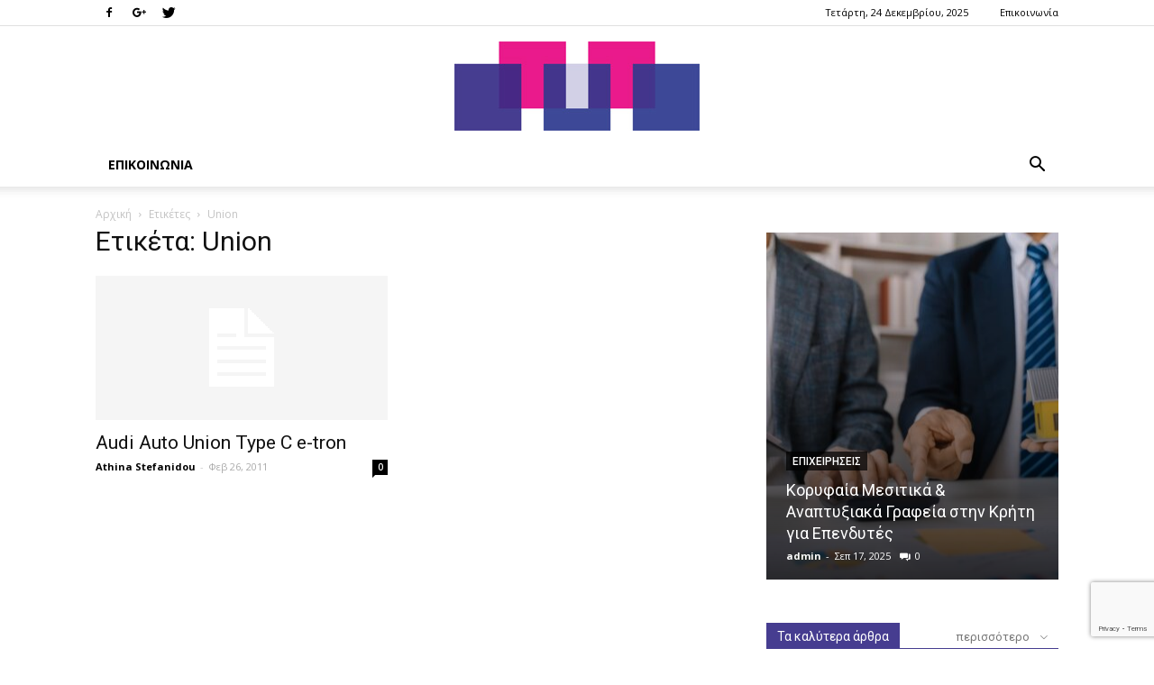

--- FILE ---
content_type: text/html; charset=utf-8
request_url: https://www.google.com/recaptcha/api2/anchor?ar=1&k=6LfwgecUAAAAAEbywC-yGA42jRLA13yIbBG2j_iv&co=aHR0cHM6Ly90dXQuZ3I6NDQz&hl=en&v=7gg7H51Q-naNfhmCP3_R47ho&size=invisible&anchor-ms=20000&execute-ms=30000&cb=x2iasjkci3hp
body_size: 48081
content:
<!DOCTYPE HTML><html dir="ltr" lang="en"><head><meta http-equiv="Content-Type" content="text/html; charset=UTF-8">
<meta http-equiv="X-UA-Compatible" content="IE=edge">
<title>reCAPTCHA</title>
<style type="text/css">
/* cyrillic-ext */
@font-face {
  font-family: 'Roboto';
  font-style: normal;
  font-weight: 400;
  font-stretch: 100%;
  src: url(//fonts.gstatic.com/s/roboto/v48/KFO7CnqEu92Fr1ME7kSn66aGLdTylUAMa3GUBHMdazTgWw.woff2) format('woff2');
  unicode-range: U+0460-052F, U+1C80-1C8A, U+20B4, U+2DE0-2DFF, U+A640-A69F, U+FE2E-FE2F;
}
/* cyrillic */
@font-face {
  font-family: 'Roboto';
  font-style: normal;
  font-weight: 400;
  font-stretch: 100%;
  src: url(//fonts.gstatic.com/s/roboto/v48/KFO7CnqEu92Fr1ME7kSn66aGLdTylUAMa3iUBHMdazTgWw.woff2) format('woff2');
  unicode-range: U+0301, U+0400-045F, U+0490-0491, U+04B0-04B1, U+2116;
}
/* greek-ext */
@font-face {
  font-family: 'Roboto';
  font-style: normal;
  font-weight: 400;
  font-stretch: 100%;
  src: url(//fonts.gstatic.com/s/roboto/v48/KFO7CnqEu92Fr1ME7kSn66aGLdTylUAMa3CUBHMdazTgWw.woff2) format('woff2');
  unicode-range: U+1F00-1FFF;
}
/* greek */
@font-face {
  font-family: 'Roboto';
  font-style: normal;
  font-weight: 400;
  font-stretch: 100%;
  src: url(//fonts.gstatic.com/s/roboto/v48/KFO7CnqEu92Fr1ME7kSn66aGLdTylUAMa3-UBHMdazTgWw.woff2) format('woff2');
  unicode-range: U+0370-0377, U+037A-037F, U+0384-038A, U+038C, U+038E-03A1, U+03A3-03FF;
}
/* math */
@font-face {
  font-family: 'Roboto';
  font-style: normal;
  font-weight: 400;
  font-stretch: 100%;
  src: url(//fonts.gstatic.com/s/roboto/v48/KFO7CnqEu92Fr1ME7kSn66aGLdTylUAMawCUBHMdazTgWw.woff2) format('woff2');
  unicode-range: U+0302-0303, U+0305, U+0307-0308, U+0310, U+0312, U+0315, U+031A, U+0326-0327, U+032C, U+032F-0330, U+0332-0333, U+0338, U+033A, U+0346, U+034D, U+0391-03A1, U+03A3-03A9, U+03B1-03C9, U+03D1, U+03D5-03D6, U+03F0-03F1, U+03F4-03F5, U+2016-2017, U+2034-2038, U+203C, U+2040, U+2043, U+2047, U+2050, U+2057, U+205F, U+2070-2071, U+2074-208E, U+2090-209C, U+20D0-20DC, U+20E1, U+20E5-20EF, U+2100-2112, U+2114-2115, U+2117-2121, U+2123-214F, U+2190, U+2192, U+2194-21AE, U+21B0-21E5, U+21F1-21F2, U+21F4-2211, U+2213-2214, U+2216-22FF, U+2308-230B, U+2310, U+2319, U+231C-2321, U+2336-237A, U+237C, U+2395, U+239B-23B7, U+23D0, U+23DC-23E1, U+2474-2475, U+25AF, U+25B3, U+25B7, U+25BD, U+25C1, U+25CA, U+25CC, U+25FB, U+266D-266F, U+27C0-27FF, U+2900-2AFF, U+2B0E-2B11, U+2B30-2B4C, U+2BFE, U+3030, U+FF5B, U+FF5D, U+1D400-1D7FF, U+1EE00-1EEFF;
}
/* symbols */
@font-face {
  font-family: 'Roboto';
  font-style: normal;
  font-weight: 400;
  font-stretch: 100%;
  src: url(//fonts.gstatic.com/s/roboto/v48/KFO7CnqEu92Fr1ME7kSn66aGLdTylUAMaxKUBHMdazTgWw.woff2) format('woff2');
  unicode-range: U+0001-000C, U+000E-001F, U+007F-009F, U+20DD-20E0, U+20E2-20E4, U+2150-218F, U+2190, U+2192, U+2194-2199, U+21AF, U+21E6-21F0, U+21F3, U+2218-2219, U+2299, U+22C4-22C6, U+2300-243F, U+2440-244A, U+2460-24FF, U+25A0-27BF, U+2800-28FF, U+2921-2922, U+2981, U+29BF, U+29EB, U+2B00-2BFF, U+4DC0-4DFF, U+FFF9-FFFB, U+10140-1018E, U+10190-1019C, U+101A0, U+101D0-101FD, U+102E0-102FB, U+10E60-10E7E, U+1D2C0-1D2D3, U+1D2E0-1D37F, U+1F000-1F0FF, U+1F100-1F1AD, U+1F1E6-1F1FF, U+1F30D-1F30F, U+1F315, U+1F31C, U+1F31E, U+1F320-1F32C, U+1F336, U+1F378, U+1F37D, U+1F382, U+1F393-1F39F, U+1F3A7-1F3A8, U+1F3AC-1F3AF, U+1F3C2, U+1F3C4-1F3C6, U+1F3CA-1F3CE, U+1F3D4-1F3E0, U+1F3ED, U+1F3F1-1F3F3, U+1F3F5-1F3F7, U+1F408, U+1F415, U+1F41F, U+1F426, U+1F43F, U+1F441-1F442, U+1F444, U+1F446-1F449, U+1F44C-1F44E, U+1F453, U+1F46A, U+1F47D, U+1F4A3, U+1F4B0, U+1F4B3, U+1F4B9, U+1F4BB, U+1F4BF, U+1F4C8-1F4CB, U+1F4D6, U+1F4DA, U+1F4DF, U+1F4E3-1F4E6, U+1F4EA-1F4ED, U+1F4F7, U+1F4F9-1F4FB, U+1F4FD-1F4FE, U+1F503, U+1F507-1F50B, U+1F50D, U+1F512-1F513, U+1F53E-1F54A, U+1F54F-1F5FA, U+1F610, U+1F650-1F67F, U+1F687, U+1F68D, U+1F691, U+1F694, U+1F698, U+1F6AD, U+1F6B2, U+1F6B9-1F6BA, U+1F6BC, U+1F6C6-1F6CF, U+1F6D3-1F6D7, U+1F6E0-1F6EA, U+1F6F0-1F6F3, U+1F6F7-1F6FC, U+1F700-1F7FF, U+1F800-1F80B, U+1F810-1F847, U+1F850-1F859, U+1F860-1F887, U+1F890-1F8AD, U+1F8B0-1F8BB, U+1F8C0-1F8C1, U+1F900-1F90B, U+1F93B, U+1F946, U+1F984, U+1F996, U+1F9E9, U+1FA00-1FA6F, U+1FA70-1FA7C, U+1FA80-1FA89, U+1FA8F-1FAC6, U+1FACE-1FADC, U+1FADF-1FAE9, U+1FAF0-1FAF8, U+1FB00-1FBFF;
}
/* vietnamese */
@font-face {
  font-family: 'Roboto';
  font-style: normal;
  font-weight: 400;
  font-stretch: 100%;
  src: url(//fonts.gstatic.com/s/roboto/v48/KFO7CnqEu92Fr1ME7kSn66aGLdTylUAMa3OUBHMdazTgWw.woff2) format('woff2');
  unicode-range: U+0102-0103, U+0110-0111, U+0128-0129, U+0168-0169, U+01A0-01A1, U+01AF-01B0, U+0300-0301, U+0303-0304, U+0308-0309, U+0323, U+0329, U+1EA0-1EF9, U+20AB;
}
/* latin-ext */
@font-face {
  font-family: 'Roboto';
  font-style: normal;
  font-weight: 400;
  font-stretch: 100%;
  src: url(//fonts.gstatic.com/s/roboto/v48/KFO7CnqEu92Fr1ME7kSn66aGLdTylUAMa3KUBHMdazTgWw.woff2) format('woff2');
  unicode-range: U+0100-02BA, U+02BD-02C5, U+02C7-02CC, U+02CE-02D7, U+02DD-02FF, U+0304, U+0308, U+0329, U+1D00-1DBF, U+1E00-1E9F, U+1EF2-1EFF, U+2020, U+20A0-20AB, U+20AD-20C0, U+2113, U+2C60-2C7F, U+A720-A7FF;
}
/* latin */
@font-face {
  font-family: 'Roboto';
  font-style: normal;
  font-weight: 400;
  font-stretch: 100%;
  src: url(//fonts.gstatic.com/s/roboto/v48/KFO7CnqEu92Fr1ME7kSn66aGLdTylUAMa3yUBHMdazQ.woff2) format('woff2');
  unicode-range: U+0000-00FF, U+0131, U+0152-0153, U+02BB-02BC, U+02C6, U+02DA, U+02DC, U+0304, U+0308, U+0329, U+2000-206F, U+20AC, U+2122, U+2191, U+2193, U+2212, U+2215, U+FEFF, U+FFFD;
}
/* cyrillic-ext */
@font-face {
  font-family: 'Roboto';
  font-style: normal;
  font-weight: 500;
  font-stretch: 100%;
  src: url(//fonts.gstatic.com/s/roboto/v48/KFO7CnqEu92Fr1ME7kSn66aGLdTylUAMa3GUBHMdazTgWw.woff2) format('woff2');
  unicode-range: U+0460-052F, U+1C80-1C8A, U+20B4, U+2DE0-2DFF, U+A640-A69F, U+FE2E-FE2F;
}
/* cyrillic */
@font-face {
  font-family: 'Roboto';
  font-style: normal;
  font-weight: 500;
  font-stretch: 100%;
  src: url(//fonts.gstatic.com/s/roboto/v48/KFO7CnqEu92Fr1ME7kSn66aGLdTylUAMa3iUBHMdazTgWw.woff2) format('woff2');
  unicode-range: U+0301, U+0400-045F, U+0490-0491, U+04B0-04B1, U+2116;
}
/* greek-ext */
@font-face {
  font-family: 'Roboto';
  font-style: normal;
  font-weight: 500;
  font-stretch: 100%;
  src: url(//fonts.gstatic.com/s/roboto/v48/KFO7CnqEu92Fr1ME7kSn66aGLdTylUAMa3CUBHMdazTgWw.woff2) format('woff2');
  unicode-range: U+1F00-1FFF;
}
/* greek */
@font-face {
  font-family: 'Roboto';
  font-style: normal;
  font-weight: 500;
  font-stretch: 100%;
  src: url(//fonts.gstatic.com/s/roboto/v48/KFO7CnqEu92Fr1ME7kSn66aGLdTylUAMa3-UBHMdazTgWw.woff2) format('woff2');
  unicode-range: U+0370-0377, U+037A-037F, U+0384-038A, U+038C, U+038E-03A1, U+03A3-03FF;
}
/* math */
@font-face {
  font-family: 'Roboto';
  font-style: normal;
  font-weight: 500;
  font-stretch: 100%;
  src: url(//fonts.gstatic.com/s/roboto/v48/KFO7CnqEu92Fr1ME7kSn66aGLdTylUAMawCUBHMdazTgWw.woff2) format('woff2');
  unicode-range: U+0302-0303, U+0305, U+0307-0308, U+0310, U+0312, U+0315, U+031A, U+0326-0327, U+032C, U+032F-0330, U+0332-0333, U+0338, U+033A, U+0346, U+034D, U+0391-03A1, U+03A3-03A9, U+03B1-03C9, U+03D1, U+03D5-03D6, U+03F0-03F1, U+03F4-03F5, U+2016-2017, U+2034-2038, U+203C, U+2040, U+2043, U+2047, U+2050, U+2057, U+205F, U+2070-2071, U+2074-208E, U+2090-209C, U+20D0-20DC, U+20E1, U+20E5-20EF, U+2100-2112, U+2114-2115, U+2117-2121, U+2123-214F, U+2190, U+2192, U+2194-21AE, U+21B0-21E5, U+21F1-21F2, U+21F4-2211, U+2213-2214, U+2216-22FF, U+2308-230B, U+2310, U+2319, U+231C-2321, U+2336-237A, U+237C, U+2395, U+239B-23B7, U+23D0, U+23DC-23E1, U+2474-2475, U+25AF, U+25B3, U+25B7, U+25BD, U+25C1, U+25CA, U+25CC, U+25FB, U+266D-266F, U+27C0-27FF, U+2900-2AFF, U+2B0E-2B11, U+2B30-2B4C, U+2BFE, U+3030, U+FF5B, U+FF5D, U+1D400-1D7FF, U+1EE00-1EEFF;
}
/* symbols */
@font-face {
  font-family: 'Roboto';
  font-style: normal;
  font-weight: 500;
  font-stretch: 100%;
  src: url(//fonts.gstatic.com/s/roboto/v48/KFO7CnqEu92Fr1ME7kSn66aGLdTylUAMaxKUBHMdazTgWw.woff2) format('woff2');
  unicode-range: U+0001-000C, U+000E-001F, U+007F-009F, U+20DD-20E0, U+20E2-20E4, U+2150-218F, U+2190, U+2192, U+2194-2199, U+21AF, U+21E6-21F0, U+21F3, U+2218-2219, U+2299, U+22C4-22C6, U+2300-243F, U+2440-244A, U+2460-24FF, U+25A0-27BF, U+2800-28FF, U+2921-2922, U+2981, U+29BF, U+29EB, U+2B00-2BFF, U+4DC0-4DFF, U+FFF9-FFFB, U+10140-1018E, U+10190-1019C, U+101A0, U+101D0-101FD, U+102E0-102FB, U+10E60-10E7E, U+1D2C0-1D2D3, U+1D2E0-1D37F, U+1F000-1F0FF, U+1F100-1F1AD, U+1F1E6-1F1FF, U+1F30D-1F30F, U+1F315, U+1F31C, U+1F31E, U+1F320-1F32C, U+1F336, U+1F378, U+1F37D, U+1F382, U+1F393-1F39F, U+1F3A7-1F3A8, U+1F3AC-1F3AF, U+1F3C2, U+1F3C4-1F3C6, U+1F3CA-1F3CE, U+1F3D4-1F3E0, U+1F3ED, U+1F3F1-1F3F3, U+1F3F5-1F3F7, U+1F408, U+1F415, U+1F41F, U+1F426, U+1F43F, U+1F441-1F442, U+1F444, U+1F446-1F449, U+1F44C-1F44E, U+1F453, U+1F46A, U+1F47D, U+1F4A3, U+1F4B0, U+1F4B3, U+1F4B9, U+1F4BB, U+1F4BF, U+1F4C8-1F4CB, U+1F4D6, U+1F4DA, U+1F4DF, U+1F4E3-1F4E6, U+1F4EA-1F4ED, U+1F4F7, U+1F4F9-1F4FB, U+1F4FD-1F4FE, U+1F503, U+1F507-1F50B, U+1F50D, U+1F512-1F513, U+1F53E-1F54A, U+1F54F-1F5FA, U+1F610, U+1F650-1F67F, U+1F687, U+1F68D, U+1F691, U+1F694, U+1F698, U+1F6AD, U+1F6B2, U+1F6B9-1F6BA, U+1F6BC, U+1F6C6-1F6CF, U+1F6D3-1F6D7, U+1F6E0-1F6EA, U+1F6F0-1F6F3, U+1F6F7-1F6FC, U+1F700-1F7FF, U+1F800-1F80B, U+1F810-1F847, U+1F850-1F859, U+1F860-1F887, U+1F890-1F8AD, U+1F8B0-1F8BB, U+1F8C0-1F8C1, U+1F900-1F90B, U+1F93B, U+1F946, U+1F984, U+1F996, U+1F9E9, U+1FA00-1FA6F, U+1FA70-1FA7C, U+1FA80-1FA89, U+1FA8F-1FAC6, U+1FACE-1FADC, U+1FADF-1FAE9, U+1FAF0-1FAF8, U+1FB00-1FBFF;
}
/* vietnamese */
@font-face {
  font-family: 'Roboto';
  font-style: normal;
  font-weight: 500;
  font-stretch: 100%;
  src: url(//fonts.gstatic.com/s/roboto/v48/KFO7CnqEu92Fr1ME7kSn66aGLdTylUAMa3OUBHMdazTgWw.woff2) format('woff2');
  unicode-range: U+0102-0103, U+0110-0111, U+0128-0129, U+0168-0169, U+01A0-01A1, U+01AF-01B0, U+0300-0301, U+0303-0304, U+0308-0309, U+0323, U+0329, U+1EA0-1EF9, U+20AB;
}
/* latin-ext */
@font-face {
  font-family: 'Roboto';
  font-style: normal;
  font-weight: 500;
  font-stretch: 100%;
  src: url(//fonts.gstatic.com/s/roboto/v48/KFO7CnqEu92Fr1ME7kSn66aGLdTylUAMa3KUBHMdazTgWw.woff2) format('woff2');
  unicode-range: U+0100-02BA, U+02BD-02C5, U+02C7-02CC, U+02CE-02D7, U+02DD-02FF, U+0304, U+0308, U+0329, U+1D00-1DBF, U+1E00-1E9F, U+1EF2-1EFF, U+2020, U+20A0-20AB, U+20AD-20C0, U+2113, U+2C60-2C7F, U+A720-A7FF;
}
/* latin */
@font-face {
  font-family: 'Roboto';
  font-style: normal;
  font-weight: 500;
  font-stretch: 100%;
  src: url(//fonts.gstatic.com/s/roboto/v48/KFO7CnqEu92Fr1ME7kSn66aGLdTylUAMa3yUBHMdazQ.woff2) format('woff2');
  unicode-range: U+0000-00FF, U+0131, U+0152-0153, U+02BB-02BC, U+02C6, U+02DA, U+02DC, U+0304, U+0308, U+0329, U+2000-206F, U+20AC, U+2122, U+2191, U+2193, U+2212, U+2215, U+FEFF, U+FFFD;
}
/* cyrillic-ext */
@font-face {
  font-family: 'Roboto';
  font-style: normal;
  font-weight: 900;
  font-stretch: 100%;
  src: url(//fonts.gstatic.com/s/roboto/v48/KFO7CnqEu92Fr1ME7kSn66aGLdTylUAMa3GUBHMdazTgWw.woff2) format('woff2');
  unicode-range: U+0460-052F, U+1C80-1C8A, U+20B4, U+2DE0-2DFF, U+A640-A69F, U+FE2E-FE2F;
}
/* cyrillic */
@font-face {
  font-family: 'Roboto';
  font-style: normal;
  font-weight: 900;
  font-stretch: 100%;
  src: url(//fonts.gstatic.com/s/roboto/v48/KFO7CnqEu92Fr1ME7kSn66aGLdTylUAMa3iUBHMdazTgWw.woff2) format('woff2');
  unicode-range: U+0301, U+0400-045F, U+0490-0491, U+04B0-04B1, U+2116;
}
/* greek-ext */
@font-face {
  font-family: 'Roboto';
  font-style: normal;
  font-weight: 900;
  font-stretch: 100%;
  src: url(//fonts.gstatic.com/s/roboto/v48/KFO7CnqEu92Fr1ME7kSn66aGLdTylUAMa3CUBHMdazTgWw.woff2) format('woff2');
  unicode-range: U+1F00-1FFF;
}
/* greek */
@font-face {
  font-family: 'Roboto';
  font-style: normal;
  font-weight: 900;
  font-stretch: 100%;
  src: url(//fonts.gstatic.com/s/roboto/v48/KFO7CnqEu92Fr1ME7kSn66aGLdTylUAMa3-UBHMdazTgWw.woff2) format('woff2');
  unicode-range: U+0370-0377, U+037A-037F, U+0384-038A, U+038C, U+038E-03A1, U+03A3-03FF;
}
/* math */
@font-face {
  font-family: 'Roboto';
  font-style: normal;
  font-weight: 900;
  font-stretch: 100%;
  src: url(//fonts.gstatic.com/s/roboto/v48/KFO7CnqEu92Fr1ME7kSn66aGLdTylUAMawCUBHMdazTgWw.woff2) format('woff2');
  unicode-range: U+0302-0303, U+0305, U+0307-0308, U+0310, U+0312, U+0315, U+031A, U+0326-0327, U+032C, U+032F-0330, U+0332-0333, U+0338, U+033A, U+0346, U+034D, U+0391-03A1, U+03A3-03A9, U+03B1-03C9, U+03D1, U+03D5-03D6, U+03F0-03F1, U+03F4-03F5, U+2016-2017, U+2034-2038, U+203C, U+2040, U+2043, U+2047, U+2050, U+2057, U+205F, U+2070-2071, U+2074-208E, U+2090-209C, U+20D0-20DC, U+20E1, U+20E5-20EF, U+2100-2112, U+2114-2115, U+2117-2121, U+2123-214F, U+2190, U+2192, U+2194-21AE, U+21B0-21E5, U+21F1-21F2, U+21F4-2211, U+2213-2214, U+2216-22FF, U+2308-230B, U+2310, U+2319, U+231C-2321, U+2336-237A, U+237C, U+2395, U+239B-23B7, U+23D0, U+23DC-23E1, U+2474-2475, U+25AF, U+25B3, U+25B7, U+25BD, U+25C1, U+25CA, U+25CC, U+25FB, U+266D-266F, U+27C0-27FF, U+2900-2AFF, U+2B0E-2B11, U+2B30-2B4C, U+2BFE, U+3030, U+FF5B, U+FF5D, U+1D400-1D7FF, U+1EE00-1EEFF;
}
/* symbols */
@font-face {
  font-family: 'Roboto';
  font-style: normal;
  font-weight: 900;
  font-stretch: 100%;
  src: url(//fonts.gstatic.com/s/roboto/v48/KFO7CnqEu92Fr1ME7kSn66aGLdTylUAMaxKUBHMdazTgWw.woff2) format('woff2');
  unicode-range: U+0001-000C, U+000E-001F, U+007F-009F, U+20DD-20E0, U+20E2-20E4, U+2150-218F, U+2190, U+2192, U+2194-2199, U+21AF, U+21E6-21F0, U+21F3, U+2218-2219, U+2299, U+22C4-22C6, U+2300-243F, U+2440-244A, U+2460-24FF, U+25A0-27BF, U+2800-28FF, U+2921-2922, U+2981, U+29BF, U+29EB, U+2B00-2BFF, U+4DC0-4DFF, U+FFF9-FFFB, U+10140-1018E, U+10190-1019C, U+101A0, U+101D0-101FD, U+102E0-102FB, U+10E60-10E7E, U+1D2C0-1D2D3, U+1D2E0-1D37F, U+1F000-1F0FF, U+1F100-1F1AD, U+1F1E6-1F1FF, U+1F30D-1F30F, U+1F315, U+1F31C, U+1F31E, U+1F320-1F32C, U+1F336, U+1F378, U+1F37D, U+1F382, U+1F393-1F39F, U+1F3A7-1F3A8, U+1F3AC-1F3AF, U+1F3C2, U+1F3C4-1F3C6, U+1F3CA-1F3CE, U+1F3D4-1F3E0, U+1F3ED, U+1F3F1-1F3F3, U+1F3F5-1F3F7, U+1F408, U+1F415, U+1F41F, U+1F426, U+1F43F, U+1F441-1F442, U+1F444, U+1F446-1F449, U+1F44C-1F44E, U+1F453, U+1F46A, U+1F47D, U+1F4A3, U+1F4B0, U+1F4B3, U+1F4B9, U+1F4BB, U+1F4BF, U+1F4C8-1F4CB, U+1F4D6, U+1F4DA, U+1F4DF, U+1F4E3-1F4E6, U+1F4EA-1F4ED, U+1F4F7, U+1F4F9-1F4FB, U+1F4FD-1F4FE, U+1F503, U+1F507-1F50B, U+1F50D, U+1F512-1F513, U+1F53E-1F54A, U+1F54F-1F5FA, U+1F610, U+1F650-1F67F, U+1F687, U+1F68D, U+1F691, U+1F694, U+1F698, U+1F6AD, U+1F6B2, U+1F6B9-1F6BA, U+1F6BC, U+1F6C6-1F6CF, U+1F6D3-1F6D7, U+1F6E0-1F6EA, U+1F6F0-1F6F3, U+1F6F7-1F6FC, U+1F700-1F7FF, U+1F800-1F80B, U+1F810-1F847, U+1F850-1F859, U+1F860-1F887, U+1F890-1F8AD, U+1F8B0-1F8BB, U+1F8C0-1F8C1, U+1F900-1F90B, U+1F93B, U+1F946, U+1F984, U+1F996, U+1F9E9, U+1FA00-1FA6F, U+1FA70-1FA7C, U+1FA80-1FA89, U+1FA8F-1FAC6, U+1FACE-1FADC, U+1FADF-1FAE9, U+1FAF0-1FAF8, U+1FB00-1FBFF;
}
/* vietnamese */
@font-face {
  font-family: 'Roboto';
  font-style: normal;
  font-weight: 900;
  font-stretch: 100%;
  src: url(//fonts.gstatic.com/s/roboto/v48/KFO7CnqEu92Fr1ME7kSn66aGLdTylUAMa3OUBHMdazTgWw.woff2) format('woff2');
  unicode-range: U+0102-0103, U+0110-0111, U+0128-0129, U+0168-0169, U+01A0-01A1, U+01AF-01B0, U+0300-0301, U+0303-0304, U+0308-0309, U+0323, U+0329, U+1EA0-1EF9, U+20AB;
}
/* latin-ext */
@font-face {
  font-family: 'Roboto';
  font-style: normal;
  font-weight: 900;
  font-stretch: 100%;
  src: url(//fonts.gstatic.com/s/roboto/v48/KFO7CnqEu92Fr1ME7kSn66aGLdTylUAMa3KUBHMdazTgWw.woff2) format('woff2');
  unicode-range: U+0100-02BA, U+02BD-02C5, U+02C7-02CC, U+02CE-02D7, U+02DD-02FF, U+0304, U+0308, U+0329, U+1D00-1DBF, U+1E00-1E9F, U+1EF2-1EFF, U+2020, U+20A0-20AB, U+20AD-20C0, U+2113, U+2C60-2C7F, U+A720-A7FF;
}
/* latin */
@font-face {
  font-family: 'Roboto';
  font-style: normal;
  font-weight: 900;
  font-stretch: 100%;
  src: url(//fonts.gstatic.com/s/roboto/v48/KFO7CnqEu92Fr1ME7kSn66aGLdTylUAMa3yUBHMdazQ.woff2) format('woff2');
  unicode-range: U+0000-00FF, U+0131, U+0152-0153, U+02BB-02BC, U+02C6, U+02DA, U+02DC, U+0304, U+0308, U+0329, U+2000-206F, U+20AC, U+2122, U+2191, U+2193, U+2212, U+2215, U+FEFF, U+FFFD;
}

</style>
<link rel="stylesheet" type="text/css" href="https://www.gstatic.com/recaptcha/releases/7gg7H51Q-naNfhmCP3_R47ho/styles__ltr.css">
<script nonce="npHe89d-buB-exbEfF3adQ" type="text/javascript">window['__recaptcha_api'] = 'https://www.google.com/recaptcha/api2/';</script>
<script type="text/javascript" src="https://www.gstatic.com/recaptcha/releases/7gg7H51Q-naNfhmCP3_R47ho/recaptcha__en.js" nonce="npHe89d-buB-exbEfF3adQ">
      
    </script></head>
<body><div id="rc-anchor-alert" class="rc-anchor-alert"></div>
<input type="hidden" id="recaptcha-token" value="[base64]">
<script type="text/javascript" nonce="npHe89d-buB-exbEfF3adQ">
      recaptcha.anchor.Main.init("[\x22ainput\x22,[\x22bgdata\x22,\x22\x22,\[base64]/[base64]/[base64]/KE4oMTI0LHYsdi5HKSxMWihsLHYpKTpOKDEyNCx2LGwpLFYpLHYpLFQpKSxGKDE3MSx2KX0scjc9ZnVuY3Rpb24obCl7cmV0dXJuIGx9LEM9ZnVuY3Rpb24obCxWLHYpe04odixsLFYpLFZbYWtdPTI3OTZ9LG49ZnVuY3Rpb24obCxWKXtWLlg9KChWLlg/[base64]/[base64]/[base64]/[base64]/[base64]/[base64]/[base64]/[base64]/[base64]/[base64]/[base64]\\u003d\x22,\[base64]\x22,\x22A8KZw77CvcKsNnAXTVNzOsOBU23Dk8OUAH7Ck0wDRMKIwo7DpsOFw65vUcK4A8KjwrEOw7wDXzTCqsOPw5DCnMK8ewodw7oiw6TChcKUVsKeJcOlSsK/[base64]/wp/CvT7DpD7Ct8OSeUNwwqQNwpZaZ8Kseg7CmMOOw77CozvCp0pCw6PDjknDhB7CgRVwwqHDr8Oowp8Ww6kFXcKyKGrCkcKQAMOhwqjDkwkQwo3DoMKBAQYMRMOhC1wNQMO6X3XDl8K3w6HDrGt/NQoOw4vCgMOZw4RVwrPDnlrCigJ/w7zCqwlQwrgzdiUlXlXCk8K/w7LClcKuw7ISDDHCpxpQwolhBMKhc8K1wqPCuhQFTQDCi27DlE0Jw6k4w4nDqCtAcntRE8Kww4pMw6pCwrIYw4fDlyDCrQPCvMKKwq/Duyg/ZsKqwoHDjxkvbMO7w47DlMKXw6vDolvCkVNUbMO1FcKnBMKhw4fDn8KJNRl4wprCpsO/[base64]/[base64]/Cim/Dv09wTsKHw5YHwq0UHmDDuMOoeFXDuWdhXsKvOVLDh0TCklXDlzt8Y8KEJMKlw7TDpsKCw6jDiMKVbMKbw4TCg0XDv0nDrSxKwopDw4BPwrxOD8KywpLDjsORCcKdwqTChC7DlsOsVsOpwrvCrMOfw7XCqMKjw4B1wr4kw4VJQxrCpg7DlHs9Z8K9ZMKwV8KJw5/Dti9Ow5VRRjrCgQAxw44SVQnDhMK+wrbDkcKowqTDqztrw5/[base64]/[base64]/wotkw78NRMOEwqRzWn/CqDxGw5sqacOYR1jCkzPCjjfCp2VoKcKYDcKgdcOAD8OcRsO/w4MhNl1OFwTCh8OLYBnDnsKQw7XDrzvCu8OIw5luSlLDpEbCq3FVwqscVsKhb8OUwqVKf0I7TMOkwoRSCcKYTjXDmgnDqj8mJwwST8KSwpxTaMKewqpPwphLw7XChEJfwrh9YB/DkcOTeMO4EiDDlDVzKmPDmUrCjMONf8OZFTgidlnDkMONwrbDgn/Csik3wonCnS/CvsKCw4DDjcO0LsODw5jDosKsZBwUFMKXw6TDlWhew4zCs23Dg8KxDl7Dg25hfEkNw6/Cnn7CpcK/wpXDtGF2wo8mw7BBwqk/[base64]/wozCkjdRwr/DrMOICsOTT8OMODzDhmvClcOQJcO4wpRXw7rCsMKKwpTDhSYzPMOuC0PCjVLCvlnCiETDgXArwocQBsKVw7zDr8KvwoBYWmHCgX9+MHDDhcOoUcKmWAwdw40aWsK5bsO3wq/DjcOvNjTCk8KEw43DqHdnwpHCjsOoKsOuaMOHNiDCosOVbcO9LFcwwr4pw6jCncOzL8KdI8ObwoHDvBbCnXBZw6PDjBfCqDg/wqzDuz1Vw5hKRU4cw70xwr9ZBmLDrRbCtsKQw4nCu2PDqMKJNcOwGW1hCsKuGsOewqTDjibChMORIMK3MyHDgsKWwo3DssOpBx3Ck8K7csK4wpV5woDDicOtwprDsMOGbTjCoFHCl8Kiw5AFw5vClcKjDm8ACi8Vwq/Cp1MdC3HCvgZiwonDl8Ojw70ZJ8KOw6NAwrYAwoJCVwbCtsKFwohVXMKNwqsMTMKCwp88wo3DlSc7IsKEwqLDlcOxwoFQwq/DujDDu1E7Ix0SdU3Cv8KFw41mX0EAwqrDkcKew6TCkWXChsO0aEs6wqrDtnooXsKQwoXDvMOZV8KiBsOZwoLDlAxUAVnCkgDDkMOdwqfCiUTCncOQB3/CkcOdw4kGc2fCiDPDqQPDvAXCmzYMw4HDvWR9TCkVVsKdYzY0AC7CsMKMYXZVWMOnPMK4wq0kw7ISUMKdRiwsw63CrMOyOk/DtMOJNsKgw60JwrVofiB5w5bCtRbDpARrw7Buw549M8O5w4RhQBLCtMKVSHkrw7nDlsKHw6LDjsOrw7fDlVTDhTfCtVDDp0/[base64]/DpyAhfkbDnT8jSUhBF8KNVCzDl8O1wrHDv8K6wrwSw4Muw5LDg0/DgkVIbMONEiMzeC/[base64]/Ctj54wrc9w7EVCkzDnGY4wrRRYjPCuH/[base64]/CoMKiwqYvwqXDisOkwo/CsMKQPE/ChE/[base64]/[base64]/CvMKNwootw4suwrIDQEzDtlAwwpvCs27Dh8KTdMK7woMxwqPCpsKdVsOpYsK8wopTeUXCny1NJMKSfsOUHMKBwpxVN3HCs8OfS8K/w7vDs8OVwrELDQpTw6XCqMKGBMOBwpcpN1zDmF/[base64]/CqTJ8OsOOdcKrwrBMw6jChjvDugLDosKDw4rChGgBMMKOExtBIwXDlcOAwrkSw7fCscKsJ1/CrAgYZcO7w7ZCw4Eiwqdkw4nDkcKHdHPDgsKfwqjDtGPCssK+XcKzw640w7DCvHvCq8K2B8KaQwt+HsKGwqrChk9JR8KOZcOLwq8kR8O2Lw0/[base64]/wrlKCcOBXjPCp37CmsKzw4VmRl7DosOhwrI9ScOcwojDqcKYNMOLwojCvDk0wpbDgEx2JsO6wrvCssO4GMKTCMO9w4kge8Kvw7lNaMK/[base64]/DqgotQ8Oqfx5Aw4vCiMOVOMKudyZDw61oIEnCpcO1PirDlzxswpjChsKNwrciw5XDpMOEYsODRAPDl1XCiMKXw6zCqzRBworDlsOjw5TCkT57w7YJw6UDAsKmN8Kgw5vDuGlDwokAwrPDlwETwqrDq8OWcTDDqcO4McOhNkUNLQnDjTJOwp3CosO6esO/w7vCqsO4B18dw6MSw6UPY8O6PcKoGQ0bOcOxSWY+w7MmIMOCw77Cv3wXesKOScKNAsKEw6kSwqwrwo/[base64]/[base64]/[base64]/w5/DqHkKw73DhxrCtnFvw6AQLsKNLSHCgcOrwpzDhsOZXsKuCsK7PEVvw4hlwqcHEsOtw77DjGrCvCFZMMKJBcK8wq3ChsKTwoXCqMOHwqDCsMKcV8OrPB0LJsK/N0nDksOIw7E+dDMcU3rDh8K3wpnDmjNHw5RIw6gRQB3CjsOpw6LCq8KRwrtaE8KHwqvDpy/DuMKvRRENwp3Dlkk6GcOtw4Q4w5MdUcKNSwdqcxdvw5wnw5jCuyxTwo3CtcKhUnLDpMKBw5vDvMOEwrbCv8KvwpBNwplbw6HDtUFAwozDmUM1w4TDu8KYwpx9w7/ChyAzwpfCpn/CgsKBwrUOw64oUsOxJQM+wpjDmTnDunHDl3HColLCucKjP11Ewoc+w5nCmz3CrcOuw4kiwo92ZMOPwr/DlMOcwovCvz82wqvDgcOhDipBwofClgQNbFZXw6LCkVA7KGvCiwjCmWjCpMOywpjClnHDv3fCjcK/KGcNwqDCoMKpw5bDvsOvOsOCwp9zYHrDgRluw5vDnG8wCMKZRcK2RSHCnsO/[base64]/wpbCgsOnLl5Mwr4gwrzCssKlwo4zD8OhElDDtcOKwo3CqsOGwrzCrBDDgiDClMOgw4LDtsOhwoQZwrVsFcO9wrlWwqd8RcOTwr4zUsK2w4RfLsK8wotkw7xqwpXDjzTCqw/DpzfCvMOhM8KCw5hWwrfDg8OhCMOfJGAJEsK8BRN3e8OrOcKTUMOtPcOBwobDkG/DlsOWw77CrQTDnQ9gXwbCjhc0w7ZPw6g3wojCrgPDqEzDh8KXCsOswrFAwrrDq8K0w5PDuERXb8KyH8Oww5vCkMOEDSBAHELDl1AJwqrDtHoOw73CqUzCnWF7w5M/[base64]/CncO0UEczKMOww6EYX8OJcW8kOMKfw6fCjsOAwrXCosKmM8K8wqwmAMOiwo7ClQjDmMO7YXHDpgsSwr5GwpHCmcOMwoF+aEvDu8KACDghIGE+wr7DrkIww7nDssOXCcOjSkpfw7Y0IcK7w6nCuMOgwp/[base64]/ClThIwrTDvsKzwqxoF8KvdTjCosKcV3/[base64]/[base64]/CsMOuwr/CgMOiTMOhRCDChQxiw73DsnLDucOUwp42woXDvcKeCgXDqQ0zwoHDsD5KVT/DicOmwqgsw4LDohpsPsKzw7xuwrnDuMKaw6bDqV1Rw4nCocKQwqN1w756JMOgw5fCh8KXMsO7OMKZwozChsOhw5R3w5vDgsKHw7B+VcKQYMOzAcOfw7LCjWrDhsONexjDvAzChF4ww5/Ct8KUJcKkwoMTw5xpNFQNw40AD8KcwpMIK3cBwqcCwoHDkljCvcKZOWI8w73DtC9SJsKzwoTDisOyw6fCsn7DkMOCSXJgwp/Dq0JFIsOcwoZIwqXCh8OSw5I4wpRSwp3Cq2hGYizCt8O/AA4Uw7jCpcKqARF+wrDDrmvCjwcwMRDCs2oYEjzCmEbCqxFrGlfCsMOjw5/Cnw/CrV0OBMOLw546EcOSwoYsw5PDgsKEBRNHw7vCkGnCuTjDsnrCqSkiYsOTFsOvw6g8w7jDu01vwqLCrMOTwoXCvHfDvQoVETzCoMOUw4AWI29GNcKXw4XDj2bDgTZ8Jg/DosKbwoHCk8KKaMKPw7DDigM8w4VFe380eXDDgMKsVcKkw6VGw4jDkg/Du1zDgxtzY8KVGlJmcQNdRcK7c8Khw73CoCPDmsKTw45Yw5TCgirDj8O3WsOOB8O9FVVANEhew6YqcHvCu8K6Y2kvw6jDm3xeGsKuVGfDsz/[base64]/[base64]/[base64]/w41SbgVSITtXaMOWE8Ovwpg0w4wHwrNgZcOwfgZvDRM0w7DDmBDDisOLJgwqVEJRw7fDuERNQWFTIVzDnUXDlnMtegQ6wpPDh1/[base64]/JwfDvibCgMOPw7nCkns3L8O0w4rDn3M9LXDDnksTw588FcOUw6BPXT/DhMKhTgoFw4J5ccOMw5bDl8K1DsKzS8Ozw6LDvsK9bz9LwqwvZ8KTacOFwq3Dm2/Cv8Otw77CtRUwU8OMAR7Chygsw5FSJ29/wr3Cin5jw4vDosKhw4o2A8KPwqXDo8OlPcOHwqrDvcOFwpzChy7CkydXG2jDlsKGI31ewobCp8KJw6hPw4vDhMOuwo3CmEBRU3wJw7s6woPCox4Zw5Iiw6MMw7XDt8OYd8KqS8O5wrXCmsKWw5nCo1Ymw5TChMOSCFk/asKgBD/CpmrChwPCrsK0fMKJw6/[base64]/CiMK2woTCgSMxwpXCoMKDwqg/[base64]/w5Y5DcKBTzF0LHvClzbDrcOXwqTCuVxaw4vClmbDk8KFVlTCicOldsKnw50BC1rCpng8eUjDq8OSXMOSwoQUwqxcMnZ9w5HCucKGOcKCwoEHwrLCq8K+DsOjVzkcwrMjb8OWwovCiQ/DscOsRMOgalDDlVNxLMOswr0Ow67DmcOKGHlDNmBCwrplwrIJEcKuw4c9wqDDonpzwqnCu1BiwrHCoA5nR8O6wqbDisKtw77DoXpSHGnCiMOGSC1mccKiLw7DjG3CssOMR3/ChQI0C3rDiRjCusOaw6/DncOiIkbCtScLwqDDlD4/wrDCr8O4wrVrwqbCoydSdknCs8Okw4goI8OJwqjCnU3DmcKDASbCt2wywpPCpMKzwo0fwrQiMcK3K2lwasKswq5SVMOHcMKgwr3CvcOVwqzDpRlTZcKUNMKTAwHChzkSwowFwqxYc8K1worDnwzCuEYpFsKhF8KLwpo5L2gnIi8EU8K6wrHDky/DhMKlw47DnyoVeh01YEsgw7MPwp/DoWcrw5fDvyjCmxbDocKYFMKnJMKIwodvWw7Dv8KvEWbDlsO+wqfDsh/CtUdIwonCoHlTwpTCvwPDjMKMwpF2wpTCkcKDw7gbwoZTwqNNw4tvIsKRC8OaZm7DnsKld3o2fsOnw6o2w6nDhUnCmzJWw7/Ci8OZwrk6A8KGD1nDgMOuEcO+CjLCsErDhMOIczAxWQvDj8O8GEnDmMOWw7nCgVfDrEbDlsK7wp0zGXs6GMOdc3lww6IMw4VFVcKUw4BiVUHDncObw5fDsMKSYMO7wpRCWBjDkA7DgMK5cMOEwqHDlcKGwoXDpcOowrXCj0RTwrg6fX/[base64]/DqRXCixnDhMKdw63CpMO6wpAUw6FUWinCp3TCumPDpzbDoFrCtcOHPMOhdcKRw7/[base64]/[base64]/[base64]/[base64]/CjcKdVsOXaCcRYMOmS8OlwqLChmQMVBs3w4RNwojCjcKww5onDcKbHcOYw6lrw43CkMOQwp8nQcO/[base64]/ChMOHwp0+wr4Yc1ohW8KFw48JJ2JNw67CiD44w6jDr8O8WB55woYXw53CpcOWNcOEw43DtWFDw6/ChMO4Kl3Dk8Kqw6TCmwIGK3pfw7JWAMKweiHCuibDjcOwNsKCXsK/wqrCl1LCkcOoNsOVwqPCgMKLfcO1wo1LwqnDqi1sYsK0w7FNIiDCmGbDlcKnwovDi8O4w6pHwr/CmHlCHsOKw5hxwoZnw6hUw43Co8KXB8KhwrfDjMKhfUo3dQTDkVJjDcKOw68pUW89XXnDs3/DksKZw70gHcKZw7EOSsOhw4PDg8KpcMKGwpNowqtewrfCgU/CpzfDv8OLP8KbU8KHw5XDnFt/MlIxwrvDn8OFZsOlwoQ6H8OHZAjCuMK2w6LCmD7CpsOxw63CkMOMEcKJTTpTecK2FT48wqxTw5vDtS9TwogXw646QmHDncK+w758M8KVwpXCmA9za8Ofw4zDhXrDjwN1w5cPwrAoDcONeT8ywqfDicOTElgPwrQ0w4bDgg1cw4XCjgA0cC/CjW08TMKIwoPDqXxlEsOeSE8/McOsCQEAw7LCjMKmNBfDrsO0wqvDuiQmwoDDpMOtw4Yzw5zCo8OdJ8OzLiRtw43CqAnDvnEMwrHCjyFqwrfDvcK6dQk6DMKxexNvdivDl8KDUcOdw6/DscOGdXUTw59jJsKgUMOVLsOpJsOgU8OvwobDtMOCIlHClAkOw57Cq8KsQMKhw51/w57DpcORHBFQXcOlw6vCvcOzWyoDQMOsw5V4wr7DkCrCisO+wp5sVcKSQ8OtHMK5w6zCgcO7R2EOw4s1wrA3wpjCgGTCocKhEMOtw4nDvgghwpNFwq1swrdcwpDDqHbDu2jCs1dSw7/Dp8Opw5jDkUzChMOow7nCtnPCjUHCuwHDn8OtZWTDuA3DnMOewpnCvsK6EMKxGMK5KMO3QsOCw6DCv8KMwqjCm04/HT0NUTBhd8KEWMOkw43Dt8O5wqYQwrHDr0IzPMKMbQJHA8OnbElVwqMuw7InDMKNJ8O9CsK1LsO1FsKuw4xVdlrDm8OVw5wPTMKqwotlw7PCkiHCucOVw4rCmMKKw43CgcOBw4YPwol0ecKtwpJRTk7DlMOFBMOVwpMuwqfDt0PDkcKJwpXDsBjCnsOVdSk6wp/DlzEmdwR+RDtLdhd6w5zDhlpuH8OgQMKyDT0Yf8K/[base64]/wos0w692w5Z6M1nCm8KOwrA0Tiw/[base64]/CkcO0wrdvw6IRw4oBwrDDv8OZXsKrw5/CtcKTw6ogKUrDocKHw5bCs8KKR3New6TCssKnOQfDv8K6wqDDqcK6w6bCtMOewp4ww4XDksORb8OibcKBEUnDiA7CjsKDU3LCn8KTwrTCsMK0M2BAaGo6wq8WwqVKw5VqwoNUE1TCq27DkB7ChWMxCMOoHyYxwqU1wprDnxjCq8O1wopAVMOkRD7DpUTCqMOHTg/ChWXCt0MQdsOSXF0tRVPCisOqw4IVw7EyaMOuw4HCun3DgcKKwoIKw7rCqiPDkAdiNhLCjg8SecKLDsKVH8Ogc8OsHcO9RHfDu8K8GsOXw57Dk8K6JcKuw7pPJ3LCuULDtw3CusO/w5hqBk7CmjTColhRwpNew7xww6hYZVZQwqoQKsOVw45/[base64]/DjALCo8OvccOpM1EVLgAsQh9bw6ddUcKqIsOCw6DCpsOHw63DhwvDjMKUD3bCgkTCvcOewrxaCTU0w7N6w5Jkw77Cv8Oxw6LDmMKLOcOmL2E9w5wyw6V3wqQvwqjDssKBfQ/ClMKWYHjCqhvDrAXDhsOEwrLCo8OxW8KHYcOjw6g/GcOLJ8K8w60jfXjDr3zDrsOAw5LDonYHJsK3w6ozYV4JaxMtw7vCtW3CqEwXNUbDj2fCm8Oqw6XDncOJw7vDqns2wo7CjnnCssO9w57DriZPw71VccOOw7bDlxohwrXDmcOZw4NRwr7CvXDDukvCrGfDgMOBwoHCux3DisKJXMObRzzDt8K+TcKoDUxYcMKdWsOKw4/DtsKsRsKdwovDocKBXMKPw7dwwpHDosKswrI+HEXCjsO/w6tRS8OdY1rDnMOVKxjCjCMlKsO0NULDmR0MG8OYL8O7YcKDfHZ4fQMBw7nDv3cuwqxOBsOJw4rCo8Ovw5pmw5xCwoTDvcOtJ8OEw6UwXF/DhMK1D8KFwqZJwolHw6rDvMOBw5oNw4/DkcK1w5tDw7HCvcKvwqDCgsKcw499JwPDjcO+HcKmwp/DvHI2wqfDjUsjw7gnwoRDH8Kww45Dw7p0wrXDjQlhwpfDhMOvNSDDj0oqHBcyw5xpbMK8fQI6w7liw6XCtcOlJcKyHcOnIyHCgMKWfzPDusKoCjBlEsOcw7fCujzDhTVkIMKPYxrCpcKweGIPOcOkwpvDusO2KBJ/[base64]/Dk8ODwrDDhMKDRDMLdlZcw6I0w6Yjw6vDqMO9CV/Cp8Kaw59ENSFZw5NawoLCtsODw7guP8ORwpzCnhzDnzYBBMOQwognJ8KNa2jDosKMwrFvwonCkMKfBTjDusOLwr4uw50iw4rCsDcwa8K/CzB1ZEzCmMK/CBAhwrnCl8KZZcOIw6PCjWkIR8KOPMK1w6nDgi0EWnPDkw5AZMKoT8KJw6NMeUDCisOuNCBsUVpkQyRcCcOlID3DgDLDtR0gwpjDjXB9w6tawr/CpHnDiA9fEWHDhMOeX3/[base64]/DjhbDqRPCpyXCqi1dbjcGUFQowr3DgMO3w65OcsOjPcKNwrzDgi/[base64]/CvyjChHPChMKAUMK3wrcdFcKfN28IwrxYBMOJBy5kwq/DkVQvWExCw63DmGALwq4Cw5s0VFskUMKqw6dBw7BsdcKHw54AK8KxH8OgLl/[base64]/wopHw7BRwpt7XE3CnnTDhMKjPsOFw4sow7/[base64]/DicK9MhFAw7PDnMKbw7AzDMOZWT5Aw58FfTfDhsOiwpQAfsO0a3pZw5vCpy5Sfn4nJMOxwpTDgH1qw6EzW8KdE8O7wonDoWnCpBbCtsOZEMOTfj/Cl8KkwpPClxNRwrFSw7ZDCcKowoQmRxfCoGopazpqZMKzwqPCpwlvSh4zwrbCqcKCecKPwobDm1PDvGrCk8OQwqIuRg1Zw4E6NsKhMMKYw77DhlgSXcOjwoFVTcODwq/[base64]/DcOxw6vDux/DqMKDwrLCh8OdQcOyZ8O/[base64]/w5vCkjsiwo8fw7DCpcKnZWBsahUIwp/[base64]/RWDDocKXc1TDj8KIwqodb8Kjw7bDt8OZZXcvQRTDmm8ZTsKzTBzCp8O5wrzCoMOOOcK2w6U9a8ORcsK8Syk6JSXCoi5+wr43wozDj8OzN8OzVcOVUS18WzLCmyBeworCtzPCqnppXh4Fw6pGBcK1w5N+AB/CqcO5PcK1aMOAMMKUGllEJi3DnE7Co8OsSMK8ccOaw7jCpTbCscKMQzQ6JWTCo8KHXCYCBGo2fcKwwp7DjinCnhDDqzIOwqgMwrvDqAPCqytlWMO7w7rDkmvDvMOeHQ/[base64]/KxxwcsOdATYwwpkgFcKkUSdsXcOewrlKN8OrXT3CsCgBw5lxw4LDi8OZw6jDnH3CicKRY8Kkw6bCm8OqYXTDvcOmwqTClDbCrV0/w63Djxw7w7MVaiHCo8OEw4bDjlfCp1PCsMKowptpwrAcw4swwocAw4DDgSoKU8OQM8OAw7LCp39Mw6Fzwr1/M8O7wprCvjLCvsK3CsKgdcKqwrvCiF/CtAlCwrfCkcORw4EhwppQw6rDqMOxZhvDqmd4M2jCuhjCrg7ChTNrBjbCgMKcDDBiwo3CoW3DgsOMCcKbAmppX8O5QsKIw7fDr2nCrcK8G8O/w6HChcKSw45aCkHCt8Otw5EBw4LDocOzEMKHVcKywqrDj8O8wr8dSMOMY8K+fcOEwpIcw7xaamRhfTHCpMKkL2PDusO1w7RBw7/DnsO/ElTCu3J/wp/DtSIwaxNcMMKNJ8OGHF0fw7rCrFoQw7/[base64]/NGc9w49NIMOywojDv2llEcOdQ8KacMK1NsOFMC3CjADDisKycsKeD0NxwoNWCBjDicKwwpghVMK6EsKvw5HDvgXClQrDhwMGIsKAJsK2wq/Dh1LCuzpOWyfDvhwUw4djw49kw7TCjEjDm8O7ND/Dk8Ozw7FHBMK9w7bDsXXChsK2wpoJwppOasKIH8OwB8KmXcOmFsOcSmjCt1nCmsOkw6LDqQPDsTc5w4ACNUDDjsK0w77DpMKgZ0vDjkPDp8Kmw7nCnHZpQsKQwphWw4LCgw/DqcKUwr81wrE/[base64]/DmFRqwoY8wpPCj8KrwozCgDYnwoNZw4V5woXDtTRxw5A9IQIRwpEuGsOXw7/Dkl4QwrkRJ8OAwonCsMOtwojCmWF8TnAWPAnCm8K5TGTDsjFdJ8Onf8OFwpRtw6/[base64]/CiFQ5MUh1w4kfAsOUQkpVJsOKQMKrIzBOw7vDqMKtwpFTI3PCqRzCukvDnHR/CgvChy/CiMKjPsORw7IkVgpMw78iOXXChg9WIjgCIkJjQS1JwokWw4g3w6cmKsOlV8OmdRjCjw5zbhnCtcOKw5bDisORwqwnfsOeJx/CuVfCmBNLwpReAsOBegcxw608wqvCqcOlwpZvKm0ew5VsHHXDksKxQCo5e3dkQE5QZDB1wqZFwonCqi0Cw44Lw7IrwqMaw5gew4MjwoM/w53DryjCphhUwqjDqWNUKzQbRmYXwq1/dWNXVE/[base64]/Dl8O8w6DDgMKww77DrB83AHsFL8OxRyjDhTPDi21XfnQwD8OHw5PDtsOkdsKOw65sL8KfE8O+wo4lwqhUacKiw4QAw5/Cj1s1RiMawqfCqkPDk8KwE1rCj8KCwpo1wrrChwDDmR4Rw4AnMsKXw74Dw4o/[base64]/HHPCuS7DncOgURtzw6vDv8Orw4cDwobDjk3Cp0LCsHjDhVwnFQjClcKzw5RUKMOeOwdWw5YHw78tw7rDtwEMGsOzw6DDqsKLwo3DhcKTKcK0ccOnAsOpVMK5PsKtw5PChcK/dMKpPF5NwpTDtcK3EMK+GsOeAgbCtTfDpcOowojDrMOuNjcJw6/[base64]/CiRNZdMKFwqvCgVEWbjB6w4XDu8OdKcK1w7PCuBdYEMKZRVTDrlfCoktaw4s1HMKtQcKrw7zCvmnCnXVCN8KqwrVZbcKiw73DkMKMw7g5DmMDwpbCvcOIej5PST/DkBsPcMKbL8KMPX4Nw6XDuzDDssKZacO3fMKWPMObaMKiMMOlwp9hwpB5BiXDlRk7CH/CiAXDjAETwqE2CjJHbToIHwjCssK1QMOLCsKTw7LDtz3CgwDDnsOcwpvDpV9Mw4LCo8Omw4QMDsKFcMOHwpvCuS/[base64]/Ds8OfwrnDh8KTwpRXwr98w7QMaMO5wqJxwp3DocKNw4Qdw5TCusKYQcOiccOgI8OhNC0Fw6wXw6BgEMOfwoI4XzrDmMKnEMONYQTCp8Oowo/DhA7CrsK2wrw9wpohwoACwoDCvG8ZOsKgWWtXLMKZwqFZMRk9wp3CqQ3CqzBIw6DDuHPDtRbCmmxbw5oRwpTDpWt7BmTDjE/ChcKww5lNw5ZHOsOpw6/Dt3PCosOTwqx/w7nDrMOjw7LCvCTDtsKNw5FHV8OMQivCrMOhw6tSQEQiw78rTMO7woDCiXDDjcO/[base64]/CusOBw4dxZV4SVsOOYjtxB1oBw7nCksKsb0dLS2ANC8KkwohCw4tiw4MswogFw7LCu2oCC8Ojw4godsOZwp/DpyIuw4/DolbCqsK0QhnCqcOQWCcHwrRxw496w5VHWcOsXsO3OAPCrMOnEcKYQCwaQcOSwqYqw5liMMO/OmE3woHCilEgHMK/Al3Dix3DhsK6wq3CmyNAYcOEBMKjOlTDosONMATCksOETkrChMKSQ1TCksKzJRnCgizDhgjCiUTDijPDihA1w6rCmMOYFsOiw5QCw5d6wpTDvsOSHHN6cjYCwoTCl8Kwwo0uwpnDp0/CnR51L0XCnsKtWRDDpMKgGUPDsMOEUlTDnCzDkcOLCSjCnAbDssK1wohxfMO0AVFhw79CwpXChcKow5NoHF4pw7/DusKbHsOFwojDt8Kow6R7wpI0PQVeIQHDm8O5VGbDnsOuwqXCh37ChDLCp8KuBsKGw49Ww7fCjElvIygDw6/DqSfDlsKow6HCqlcLw7M1w4VFcMOCwrvDssOBK8KBw451w5MmwoNSQ3gnB1bCoQ3DhEzDn8KmB8KJKHURwrYyHsOVXTEEw5jDh8KSaVbCicK0RHh/a8OFCMOlN0zCsVovw4BJGCLDj0AsGGrChsKYE8OCw7rDsH4Cw70Aw6Y8wr3Dgz09wojDnsKhw71YwqbDhsODw7cNdMKfwoDDgglEUcOjCsK4GVgRwqFUfxvChsOkSMKJwqAlb8KyBmHDi2vDtsKwwpPCu8KuwptMIsKvDcKAwrbDrsKAw516w5/DujjCiMK4wocCVidRFggSwoXChcOZdMOMcMO0Ji7CoSjCscKuw4xUwpQcNcOffS1Nw5/DlcKlE35oXQPCrcOIHlfDtRMSJ8OmQcKFWTN4wrfDvsOAwrHDrAspcsOFw6LCm8K4w7AKw6hKw6Bcwr7DisKRf8OjOMOMw7QlwpoULcKbLSwAw57Crjckw4/CgwoxwonClHjCul8vw6DCjcOYw5l1IhLDpcOEwoMwK8OVdcOiw4gTFcOVL1QFUW/DusK9f8KEGsO8NAhSVsOhKsKCUUp5NC7Dq8Oow5JNQMOYSw0YDVxWwrPDsMO0D1rCgDHDrQXDjnvCkcKhwo8sNsOXwpjCni/Co8OpayTDh19ecBBIVMKCR8K9VhTDmzVVwrEHGhrDtsKyw5nClMO5Lxk3w7XDmmV3YDPCjcKrwrbCtMOkw4DDmcKLw7/Dr8O8wpBJKUHClcKNE1FzCcO+w6A5w7rDhcO5w7HDpWzDgsKiw6/CpsKJwo1dRsKTAizDl8KTWcOxcMOcw7DCoicQw5YJwoQQeMOHLDvDtcOIw7rCkFXDjcOrwrzCpsKuQQojw6/ClsK1wr7Cjnhfw4YAUcKiw508fMOawohswpheWGV/dl/DljVWZVtKw6hhwq3Do8KpwovDmA1nwr5nwoU+IHo7worDksOXW8O8X8KvbMKPdHU7wpl5w4/Cg2TDkiTCkHAFIMKVwoppEsOPwoQkwqPDpW3DhmcbwqDDtMKyw4zCosOPFcKLwqrDqsK7wp5eSsKaTx9Zw6PClsOEwrHCsWhNNmQRMsKTfD/[base64]/DhcOOBkQJw5DDqlpvPcKnwp8VLh3DrBAbw61kEVt0w5/CrXZYwobDocOdYcKAw73CsSLDjiAow7vDjzhqKTlGBFjDizllAsORfFrDr8O9wopNXy5swqo2wqALO1rCp8K8XlFUDGM9wo7CssK2PhvCq1/DmEEZVsOqD8Ksw4kew7rCi8OWw6/[base64]/cGvClsKGwqHDhsK0KR7ClDvCrHQXw4HCpcKgw7LCnMKjwowiWiDCn8KewrhVHcKVw6DCiyfDpcO/wobDpUhxVcO0wrMlA8KIwqDCsFxRPlPCuWocw7vDg8Kpw4JcaSrCiVJLw5PCky4fCFvDqX9MTcO2wrxYD8OBXRxyw5TClMKNw47DhsOqw5vDs2vCk8OlwrjCl0DDs8OGw6zDhMKVw4pBUhfDtcKOw6PDqcOLJTkhCWjDocOAw5QfLMOLfsO5w4ZIeMK/woBpwpnCoMKkw6jDgcKHwpzCtXzDkCXCkF3DgsOLQMKWasOcb8OzwpPDlsOsLXrDtkRowr09wqsaw6vCrsK8wqlsw6HDvldoeCEkw6Bsw6bDuV7DpmBXwqHCmCdSL1DDukNYwozCmQHDgcO2BX8/[base64]/CssKFUcOLNUHCi8KSDsKdwq85RwbDjMOuwpsQScK3wonChDkIXsOCdcK/wr7CtcKTTHzCncKONsO5w7TDkALDgzvDn8OwThgcwqbCrsOaQyITw7FWwqwmTMOHwqxUbsKAwpzDtCzDmQ4lLMKHw63Ct2Vrw7rCpgdHwpRUwqocw7E6bHLDnh3Cg2bDgMONacOZGcKnw43Ct8KMwqdwwq/DlMK/GsKMw5sCw6p4FWgNKglnwobCqcOaXzTDmcKEDcK2V8KCAGnCmMOvwp7DsVcycX/DkcKuRMOuw5coRDvDlkR6wobDnDfCr2bCgsOVTsOIT1LDgiXCiBLDj8Kew5PCocOSwpnDsSctwrzDl8KaLsOMw6pXRsOmU8K1w6EZWsKTwqY7dsKDw7fCoxoLJBPCisOmaBZiw6xZw6/CusKaOcOTwpZnw7PCt8O0EX8NM8OdWMOtwq/CsAHChMKCwrPDocOCBMOlw5/DgcOoO3TCgcKcKMKQw5QPNE4BXMOMwo9wP8Ogw5DCoATDqsONdALDtF3DhsKwC8Kyw57DgMKLw4haw6EWw6huw7YUwoPDo3V+w7bDmMO1bn93w6QfwoB6w6dqw48lL8O/wqXCswZ0A8KpCsOVw5LDq8K/Ow7ChArDmsKZPcKJeQXCo8O9wrLCqcO7RyHCqEkEw6Fsw6/ClEoPwrc+dVzDnsOFJ8KJwqbChWFwwpYBHmfCuyjCq1AONMOTcAXDqA/Cl1LDl8OlLsKtU0rCisORJSNVbMKZfRTCosOcRsO8dcOBwqpbSjLDtMKeHMOiTsOiwqbDlcOIwpnDuE/Cl0MBAsObPnrDksO/w7ACwrDCssK2wp/ClTZRw74UwqzCilTDpTwIKjFDSsOWw5rChsKgHsKlOcKrUsOqan8DeTd5I8KCwoV2EwTCusO9wr3CmlV4w6/Cjk8QIcO8Ry/Dt8KBw4/DpcOpVAFiGcK4c3vCsSUew6rCpMKgHcO7w4PDqSDCmhzDpmfDixvCusOyw6DDi8KNw4I1w7/Djxs\\u003d\x22],null,[\x22conf\x22,null,\x226LfwgecUAAAAAEbywC-yGA42jRLA13yIbBG2j_iv\x22,0,null,null,null,1,[21,125,63,73,95,87,41,43,42,83,102,105,109,121],[-1442069,177],0,null,null,null,null,0,null,0,null,700,1,null,0,\[base64]/tzcYADoGZWF6dTZkEg4Iiv2INxgAOgVNZklJNBoZCAMSFR0U8JfjNw7/vqUGGcSdCRmc4owCGQ\\u003d\\u003d\x22,0,0,null,null,1,null,0,0],\x22https://tut.gr:443\x22,null,[3,1,1],null,null,null,1,3600,[\x22https://www.google.com/intl/en/policies/privacy/\x22,\x22https://www.google.com/intl/en/policies/terms/\x22],\x22/L2m01GiwQ7gwqsRCcfMlF2kzKnhS5T/w3bhYp+Pxe4\\u003d\x22,1,0,null,1,1766556649900,0,0,[22,189],null,[229,150],\x22RC-OzcIELXbyVlVKw\x22,null,null,null,null,null,\x220dAFcWeA6ubegFWjnWaVZtEVGLQbJ_ht_LVfrP4zW5f8Npp8kWVZMHhgzAjtLGsy7cnZza5qb3f8lgpefz9MsrYoI5xOI-uYM6qQ\x22,1766639449692]");
    </script></body></html>